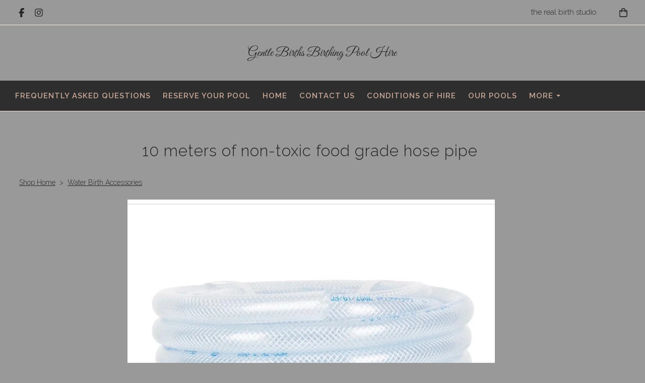

--- FILE ---
content_type: text/css;charset=utf-8
request_url: https://www.gentlebirthsbirthingpoolhire.co.uk/palette.css?2025-06-09%2012:14:49
body_size: 3376
content:


/** default Palette **/
:root {
--colour-content_background-r : 153;
--colour-content_background-g : 153;
--colour-content_background-b : 153;
--colour-content_background : rgb(var(--colour-content_background-r), var(--colour-content_background-g), var(--colour-content_background-b));--colour-alternative_content_background-r : 167;
--colour-alternative_content_background-g : 158;
--colour-alternative_content_background-b : 153;
--colour-alternative_content_background : rgb(var(--colour-alternative_content_background-r), var(--colour-alternative_content_background-g), var(--colour-alternative_content_background-b));--colour-content_text-r : 37;
--colour-content_text-g : 37;
--colour-content_text-b : 37;
--colour-content_text : rgb(var(--colour-content_text-r), var(--colour-content_text-g), var(--colour-content_text-b));--colour-content_link-r : 37;
--colour-content_link-g : 37;
--colour-content_link-b : 37;
--colour-content_link : rgb(var(--colour-content_link-r), var(--colour-content_link-g), var(--colour-content_link-b));--colour-content_heading-r : 37;
--colour-content_heading-g : 37;
--colour-content_heading-b : 37;
--colour-content_heading : rgb(var(--colour-content_heading-r), var(--colour-content_heading-g), var(--colour-content_heading-b));--colour-accent-r : 252;
--colour-accent-g : 245;
--colour-accent-b : 242;
--colour-accent : rgb(var(--colour-accent-r), var(--colour-accent-g), var(--colour-accent-b));--colour-accent_best_text: #000000;--colour-card_background-r : 252;
--colour-card_background-g : 245;
--colour-card_background-b : 242;
--colour-card_background : rgb(var(--colour-card_background-r), var(--colour-card_background-g), var(--colour-card_background-b));--colour-card_text-r : 37;
--colour-card_text-g : 37;
--colour-card_text-b : 37;
--colour-card_text : rgb(var(--colour-card_text-r), var(--colour-card_text-g), var(--colour-card_text-b));--colour-card_heading-r : 37;
--colour-card_heading-g : 37;
--colour-card_heading-b : 37;
--colour-card_heading : rgb(var(--colour-card_heading-r), var(--colour-card_heading-g), var(--colour-card_heading-b));--colour-card_link-r : 37;
--colour-card_link-g : 37;
--colour-card_link-b : 37;
--colour-card_link : rgb(var(--colour-card_link-r), var(--colour-card_link-g), var(--colour-card_link-b));--colour-border-r : 252;
--colour-border-g : 245;
--colour-border-b : 242;
--colour-border : rgb(var(--colour-border-r), var(--colour-border-g), var(--colour-border-b));--colour-primary_button_background-r : 37;
--colour-primary_button_background-g : 37;
--colour-primary_button_background-b : 37;
--colour-primary_button_background : rgb(var(--colour-primary_button_background-r), var(--colour-primary_button_background-g), var(--colour-primary_button_background-b));--colour-primary_button_text-r : 153;
--colour-primary_button_text-g : 153;
--colour-primary_button_text-b : 153;
--colour-primary_button_text : rgb(var(--colour-primary_button_text-r), var(--colour-primary_button_text-g), var(--colour-primary_button_text-b));--colour-secondary_button_background-r : 37;
--colour-secondary_button_background-g : 37;
--colour-secondary_button_background-b : 37;
--colour-secondary_button_background : rgb(var(--colour-secondary_button_background-r), var(--colour-secondary_button_background-g), var(--colour-secondary_button_background-b));--colour-secondary_button_text-r : 153;
--colour-secondary_button_text-g : 153;
--colour-secondary_button_text-b : 153;
--colour-secondary_button_text : rgb(var(--colour-secondary_button_text-r), var(--colour-secondary_button_text-g), var(--colour-secondary_button_text-b));--colour-tertiary_button_outline-r : 37;
--colour-tertiary_button_outline-g : 37;
--colour-tertiary_button_outline-b : 37;
--colour-tertiary_button_outline : rgb(var(--colour-tertiary_button_outline-r), var(--colour-tertiary_button_outline-g), var(--colour-tertiary_button_outline-b));--colour-tertiary_button_text-r : 37;
--colour-tertiary_button_text-g : 37;
--colour-tertiary_button_text-b : 37;
--colour-tertiary_button_text : rgb(var(--colour-tertiary_button_text-r), var(--colour-tertiary_button_text-g), var(--colour-tertiary_button_text-b));--colour-content_icon-r : 37;
--colour-content_icon-g : 37;
--colour-content_icon-b : 37;
--colour-content_icon : rgb(var(--colour-content_icon-r), var(--colour-content_icon-g), var(--colour-content_icon-b));--colour-content__form_background-r : 153;
--colour-content__form_background-g : 153;
--colour-content__form_background-b : 153;
--colour-content__form_background : rgb(var(--colour-content__form_background-r), var(--colour-content__form_background-g), var(--colour-content__form_background-b));--colour-content__form_text-r : 37;
--colour-content__form_text-g : 37;
--colour-content__form_text-b : 37;
--colour-content__form_text : rgb(var(--colour-content__form_text-r), var(--colour-content__form_text-g), var(--colour-content__form_text-b));--colour-header__accent_icon-r : 201;
--colour-header__accent_icon-g : 168;
--colour-header__accent_icon-b : 153;
--colour-header__accent_icon : rgb(var(--colour-header__accent_icon-r), var(--colour-header__accent_icon-g), var(--colour-header__accent_icon-b));--colour-footer__accent_background-r : 167;
--colour-footer__accent_background-g : 158;
--colour-footer__accent_background-b : 153;
--colour-footer__accent_background : rgb(var(--colour-footer__accent_background-r), var(--colour-footer__accent_background-g), var(--colour-footer__accent_background-b));--colour-footer__accent_text-r : 37;
--colour-footer__accent_text-g : 37;
--colour-footer__accent_text-b : 37;
--colour-footer__accent_text : rgb(var(--colour-footer__accent_text-r), var(--colour-footer__accent_text-g), var(--colour-footer__accent_text-b));--colour-header__background-r : 153;
--colour-header__background-g : 153;
--colour-header__background-b : 153;
--colour-header__background : rgb(var(--colour-header__background-r), var(--colour-header__background-g), var(--colour-header__background-b));--colour-header__dropdown_background-r : 153;
--colour-header__dropdown_background-g : 153;
--colour-header__dropdown_background-b : 153;
--colour-header__dropdown_background : rgb(var(--colour-header__dropdown_background-r), var(--colour-header__dropdown_background-g), var(--colour-header__dropdown_background-b));--colour-header__menu_text-r : 37;
--colour-header__menu_text-g : 37;
--colour-header__menu_text-b : 37;
--colour-header__menu_text : rgb(var(--colour-header__menu_text-r), var(--colour-header__menu_text-g), var(--colour-header__menu_text-b));--colour-header__logo_text-r : 37;
--colour-header__logo_text-g : 37;
--colour-header__logo_text-b : 37;
--colour-header__logo_text : rgb(var(--colour-header__logo_text-r), var(--colour-header__logo_text-g), var(--colour-header__logo_text-b));--colour-footer__background-r : 153;
--colour-footer__background-g : 153;
--colour-footer__background-b : 153;
--colour-footer__background : rgb(var(--colour-footer__background-r), var(--colour-footer__background-g), var(--colour-footer__background-b));--colour-footer__text-r : 37;
--colour-footer__text-g : 37;
--colour-footer__text-b : 37;
--colour-footer__text : rgb(var(--colour-footer__text-r), var(--colour-footer__text-g), var(--colour-footer__text-b));--colour-footer__icon-r : 37;
--colour-footer__icon-g : 37;
--colour-footer__icon-b : 37;
--colour-footer__icon : rgb(var(--colour-footer__icon-r), var(--colour-footer__icon-g), var(--colour-footer__icon-b));--colour-footer__heading-r : 37;
--colour-footer__heading-g : 37;
--colour-footer__heading-b : 37;
--colour-footer__heading : rgb(var(--colour-footer__heading-r), var(--colour-footer__heading-g), var(--colour-footer__heading-b));--colour-header__border-r : 245;
--colour-header__border-g : 233;
--colour-header__border-b : 228;
--colour-header__border : rgb(var(--colour-header__border-r), var(--colour-header__border-g), var(--colour-header__border-b));--colour-header__icon-r : 37;
--colour-header__icon-g : 37;
--colour-header__icon-b : 37;
--colour-header__icon : rgb(var(--colour-header__icon-r), var(--colour-header__icon-g), var(--colour-header__icon-b));--colour-header__dropdown_text-r : 37;
--colour-header__dropdown_text-g : 37;
--colour-header__dropdown_text-b : 37;
--colour-header__dropdown_text : rgb(var(--colour-header__dropdown_text-r), var(--colour-header__dropdown_text-g), var(--colour-header__dropdown_text-b));--colour-footer__border-r : 153;
--colour-footer__border-g : 153;
--colour-footer__border-b : 153;
--colour-footer__border : rgb(var(--colour-footer__border-r), var(--colour-footer__border-g), var(--colour-footer__border-b));--colour-header__accent_background-r : 46;
--colour-header__accent_background-g : 46;
--colour-header__accent_background-b : 46;
--colour-header__accent_background : rgb(var(--colour-header__accent_background-r), var(--colour-header__accent_background-g), var(--colour-header__accent_background-b));--colour-header__accent_text-r : 201;
--colour-header__accent_text-g : 168;
--colour-header__accent_text-b : 153;
--colour-header__accent_text : rgb(var(--colour-header__accent_text-r), var(--colour-header__accent_text-g), var(--colour-header__accent_text-b));--colour-header__dropdown_border-r : 232;
--colour-header__dropdown_border-g : 232;
--colour-header__dropdown_border-b : 232;
--colour-header__dropdown_border : rgb(var(--colour-header__dropdown_border-r), var(--colour-header__dropdown_border-g), var(--colour-header__dropdown_border-b));}

/* ---------------------------------
Misc
--------------------------------- */
 .text-muted {
			color:  #585858;
		color: var(--colour-content_text_lighten02, var(--colour-content_text, #585858));
}

/* ---------------------------------
Incorporate header into first block
--------------------------------- */
.header--incorporated:not(.is-stuck):not(.is-hidden)  .s-header__bar.s-header__bar--navigation {
	background-color: #999999;
	background-color: var(--colour-content_background, #999999);
}

.header--incorporated:not(.is-stuck):not(.is-hidden)  .s-header__menu-toggle .hamburger,
.header--incorporated:not(.is-stuck):not(.is-hidden)  a .icon,
.header--incorporated:not(.is-stuck):not(.is-hidden)  .s-header__bar:not(.s-header__bar--navigation) .icon,
.header--incorporated:not(.is-stuck):not(.is-hidden)  .s-header__bar a .icon,
.header--incorporated:not(.is-stuck):not(.is-hidden)  .s-header__bar .icon a,
.header--incorporated:not(.is-stuck):not(.is-hidden)  .sm-shop .sm-shop-toggle__icon {
	fill: #252525;
	fill: var(--colour-content_heading, #252525);
	color: #252525;
	color: var(--colour-content_heading, #252525);
}

.header--incorporated:not(.is-stuck):not(.is-hidden)  .s-header__bar,
.header--incorporated:not(.is-stuck):not(.is-hidden)  .sm-shop a,
.header--incorporated:not(.is-stuck):not(.is-hidden)  .logo--text {
	color: #252525;
	color: var(--colour-content_heading, #252525);
}

.header--incorporated:not(.is-stuck):not(.is-hidden)  .sm-menu > li > a > .sub-arrow {
	border-color: #252525 transparent transparent transparent;
	border-color: var(--colour-content_heading, #252525) transparent transparent transparent;
}

.header--incorporated:not(.is-stuck):not(.is-hidden)  .s-header__bar--border,
.header--incorporated:not(.is-stuck):not(.is-hidden)  .s-navigation--border {
	border-color: #fcf5f2;
	border-color: var(--colour-border, #fcf5f2);
}

.header--incorporated:not(.is-stuck):not(.is-hidden)  .s-header__item--tagline p {
	color: #252525;
	color: var(--colour-content_text, #252525);
}

.header--incorporated:not(.is-stuck):not(.is-hidden)  .s-header__item--tagline .heading {
	color: #252525;
	color: var(--colour-content_text, #252525);
}

@media (min-width: 768px) {
	.header--incorporated:not(.is-stuck):not(.is-hidden)  .sm-menu:not(.is-mobile-menu) a {
		color: #252525;
	color: var(--colour-content_heading, #252525);
	}
}

/* -----------------------------------------
Incorporate header (specific to new headers)
------------------------------------------ */
.header--incorporated:not(.is-stuck):not(.is-hidden) .b-header {
	color: #252525;
	color: var(--colour-content_text, #252525);
	border-color: #fcf5f2;
	border-color: var(--colour-border, #fcf5f2);
}

.header--incorporated:not(.is-stuck):not(.is-hidden) .b-header .logo,
.header--incorporated:not(.is-stuck):not(.is-hidden) .b-header .heading,
.header--incorporated:not(.is-stuck):not(.is-hidden) .b-header .subheading {
	color: #252525;
	color: var(--colour-content_heading, #252525);
}

.header--incorporated:not(.is-stuck):not(.is-hidden) .b-header .icon,
.header--incorporated:not(.is-stuck):not(.is-hidden) .b-header .icon::before,
.header--incorporated:not(.is-stuck):not(.is-hidden) .b-header .icon::after {
	color: #252525;
	color: var(--colour-content_icon, #252525);
}

.header--incorporated:not(.is-stuck):not(.is-hidden) .b-header .b-header__bar.is-solid,
.header--incorporated:not(.is-stuck):not(.is-hidden) .b-header .b-header__bar .b-header__bar-bg,
.header--incorporated:not(.is-stuck):not(.is-hidden) .b-header .b-header__menu-bar.is-solid,
.header--incorporated:not(.is-stuck):not(.is-hidden) .b-header .b-header__menu-bar .b-header__bar-bg {
	background-color: #999999;
	background-color: var(--colour-content_background, #999999);
}

.header--incorporated:not(.is-stuck):not(.is-hidden) .b-header .b-header__bar,
.header--incorporated:not(.is-stuck):not(.is-hidden) .b-header .b-header__bar::before,
.header--incorporated:not(.is-stuck):not(.is-hidden) .b-header .b-header__menu-bar,
.header--incorporated:not(.is-stuck):not(.is-hidden) .b-header .b-header__menu-bar::before {
	border-color: #fcf5f2;
	border-color: var(--colour-border, #fcf5f2);
}



/** contrast Palette **/
.palette-contrast {
--colour-content_background-r : 46;
--colour-content_background-g : 46;
--colour-content_background-b : 46;
--colour-content_background : rgb(var(--colour-content_background-r), var(--colour-content_background-g), var(--colour-content_background-b));--colour-alternative_content_background-r : 37;
--colour-alternative_content_background-g : 37;
--colour-alternative_content_background-b : 37;
--colour-alternative_content_background : rgb(var(--colour-alternative_content_background-r), var(--colour-alternative_content_background-g), var(--colour-alternative_content_background-b));--colour-content_text-r : 153;
--colour-content_text-g : 153;
--colour-content_text-b : 153;
--colour-content_text : rgb(var(--colour-content_text-r), var(--colour-content_text-g), var(--colour-content_text-b));--colour-content_link-r : 255;
--colour-content_link-g : 255;
--colour-content_link-b : 255;
--colour-content_link : rgb(var(--colour-content_link-r), var(--colour-content_link-g), var(--colour-content_link-b));--colour-content_heading-r : 255;
--colour-content_heading-g : 255;
--colour-content_heading-b : 255;
--colour-content_heading : rgb(var(--colour-content_heading-r), var(--colour-content_heading-g), var(--colour-content_heading-b));--colour-accent-r : 201;
--colour-accent-g : 168;
--colour-accent-b : 153;
--colour-accent : rgb(var(--colour-accent-r), var(--colour-accent-g), var(--colour-accent-b));--colour-accent_best_text: #000000;--colour-card_background-r : 67;
--colour-card_background-g : 67;
--colour-card_background-b : 67;
--colour-card_background : rgb(var(--colour-card_background-r), var(--colour-card_background-g), var(--colour-card_background-b));--colour-card_text-r : 255;
--colour-card_text-g : 255;
--colour-card_text-b : 255;
--colour-card_text : rgb(var(--colour-card_text-r), var(--colour-card_text-g), var(--colour-card_text-b));--colour-card_heading-r : 255;
--colour-card_heading-g : 255;
--colour-card_heading-b : 255;
--colour-card_heading : rgb(var(--colour-card_heading-r), var(--colour-card_heading-g), var(--colour-card_heading-b));--colour-card_link-r : 255;
--colour-card_link-g : 255;
--colour-card_link-b : 255;
--colour-card_link : rgb(var(--colour-card_link-r), var(--colour-card_link-g), var(--colour-card_link-b));--colour-border-r : 67;
--colour-border-g : 67;
--colour-border-b : 67;
--colour-border : rgb(var(--colour-border-r), var(--colour-border-g), var(--colour-border-b));--colour-primary_button_background-r : 223;
--colour-primary_button_background-g : 203;
--colour-primary_button_background-b : 194;
--colour-primary_button_background : rgb(var(--colour-primary_button_background-r), var(--colour-primary_button_background-g), var(--colour-primary_button_background-b));--colour-primary_button_text-r : 46;
--colour-primary_button_text-g : 46;
--colour-primary_button_text-b : 46;
--colour-primary_button_text : rgb(var(--colour-primary_button_text-r), var(--colour-primary_button_text-g), var(--colour-primary_button_text-b));--colour-secondary_button_background-r : 201;
--colour-secondary_button_background-g : 168;
--colour-secondary_button_background-b : 153;
--colour-secondary_button_background : rgb(var(--colour-secondary_button_background-r), var(--colour-secondary_button_background-g), var(--colour-secondary_button_background-b));--colour-secondary_button_text-r : 255;
--colour-secondary_button_text-g : 255;
--colour-secondary_button_text-b : 255;
--colour-secondary_button_text : rgb(var(--colour-secondary_button_text-r), var(--colour-secondary_button_text-g), var(--colour-secondary_button_text-b));--colour-tertiary_button_outline-r : 201;
--colour-tertiary_button_outline-g : 168;
--colour-tertiary_button_outline-b : 153;
--colour-tertiary_button_outline : rgb(var(--colour-tertiary_button_outline-r), var(--colour-tertiary_button_outline-g), var(--colour-tertiary_button_outline-b));--colour-tertiary_button_text-r : 255;
--colour-tertiary_button_text-g : 255;
--colour-tertiary_button_text-b : 255;
--colour-tertiary_button_text : rgb(var(--colour-tertiary_button_text-r), var(--colour-tertiary_button_text-g), var(--colour-tertiary_button_text-b));--colour-content_icon-r : 255;
--colour-content_icon-g : 255;
--colour-content_icon-b : 255;
--colour-content_icon : rgb(var(--colour-content_icon-r), var(--colour-content_icon-g), var(--colour-content_icon-b));--colour-content__form_background-r : 46;
--colour-content__form_background-g : 46;
--colour-content__form_background-b : 46;
--colour-content__form_background : rgb(var(--colour-content__form_background-r), var(--colour-content__form_background-g), var(--colour-content__form_background-b));--colour-content__form_text-r : 153;
--colour-content__form_text-g : 153;
--colour-content__form_text-b : 153;
--colour-content__form_text : rgb(var(--colour-content__form_text-r), var(--colour-content__form_text-g), var(--colour-content__form_text-b));}

/* ---------------------------------
Misc
--------------------------------- */
.palette-contrast .text-muted {
			color:  #cccccc;
		color: var(--colour-content_text_lighten02, var(--colour-content_text, #cccccc));
}

/* ---------------------------------
Incorporate header into first block
--------------------------------- */
.header--incorporated:not(.is-stuck):not(.is-hidden) .palette-contrast .s-header__bar.s-header__bar--navigation {
	background-color: #2e2e2e;
	background-color: var(--colour-content_background, #2e2e2e);
}

.header--incorporated:not(.is-stuck):not(.is-hidden) .palette-contrast .s-header__menu-toggle .hamburger,
.header--incorporated:not(.is-stuck):not(.is-hidden) .palette-contrast a .icon,
.header--incorporated:not(.is-stuck):not(.is-hidden) .palette-contrast .s-header__bar:not(.s-header__bar--navigation) .icon,
.header--incorporated:not(.is-stuck):not(.is-hidden) .palette-contrast .s-header__bar a .icon,
.header--incorporated:not(.is-stuck):not(.is-hidden) .palette-contrast .s-header__bar .icon a,
.header--incorporated:not(.is-stuck):not(.is-hidden) .palette-contrast .sm-shop .sm-shop-toggle__icon {
	fill: #ffffff;
	fill: var(--colour-content_heading, #ffffff);
	color: #ffffff;
	color: var(--colour-content_heading, #ffffff);
}

.header--incorporated:not(.is-stuck):not(.is-hidden) .palette-contrast .s-header__bar,
.header--incorporated:not(.is-stuck):not(.is-hidden) .palette-contrast .sm-shop a,
.header--incorporated:not(.is-stuck):not(.is-hidden) .palette-contrast .logo--text {
	color: #ffffff;
	color: var(--colour-content_heading, #ffffff);
}

.header--incorporated:not(.is-stuck):not(.is-hidden) .palette-contrast .sm-menu > li > a > .sub-arrow {
	border-color: #ffffff transparent transparent transparent;
	border-color: var(--colour-content_heading, #ffffff) transparent transparent transparent;
}

.header--incorporated:not(.is-stuck):not(.is-hidden) .palette-contrast .s-header__bar--border,
.header--incorporated:not(.is-stuck):not(.is-hidden) .palette-contrast .s-navigation--border {
	border-color: #434343;
	border-color: var(--colour-border, #434343);
}

.header--incorporated:not(.is-stuck):not(.is-hidden) .palette-contrast .s-header__item--tagline p {
	color: #999999;
	color: var(--colour-content_text, #999999);
}

.header--incorporated:not(.is-stuck):not(.is-hidden) .palette-contrast .s-header__item--tagline .heading {
	color: #999999;
	color: var(--colour-content_text, #999999);
}

@media (min-width: 768px) {
	.header--incorporated:not(.is-stuck):not(.is-hidden) .palette-contrast .sm-menu:not(.is-mobile-menu) a {
		color: #ffffff;
	color: var(--colour-content_heading, #ffffff);
	}
}

/* -----------------------------------------
Incorporate header (specific to new headers)
------------------------------------------ */
.header--incorporated:not(.is-stuck):not(.is-hidden) .palette-contrast.b-header {
	color: #999999;
	color: var(--colour-content_text, #999999);
	border-color: #434343;
	border-color: var(--colour-border, #434343);
}

.header--incorporated:not(.is-stuck):not(.is-hidden) .palette-contrast.b-header .logo,
.header--incorporated:not(.is-stuck):not(.is-hidden) .palette-contrast.b-header .heading,
.header--incorporated:not(.is-stuck):not(.is-hidden) .palette-contrast.b-header .subheading {
	color: #ffffff;
	color: var(--colour-content_heading, #ffffff);
}

.header--incorporated:not(.is-stuck):not(.is-hidden) .palette-contrast.b-header .icon,
.header--incorporated:not(.is-stuck):not(.is-hidden) .palette-contrast.b-header .icon::before,
.header--incorporated:not(.is-stuck):not(.is-hidden) .palette-contrast.b-header .icon::after {
	color: #ffffff;
	color: var(--colour-content_icon, #ffffff);
}

.header--incorporated:not(.is-stuck):not(.is-hidden) .palette-contrast.b-header .b-header__bar.is-solid,
.header--incorporated:not(.is-stuck):not(.is-hidden) .palette-contrast.b-header .b-header__bar .b-header__bar-bg,
.header--incorporated:not(.is-stuck):not(.is-hidden) .palette-contrast.b-header .b-header__menu-bar.is-solid,
.header--incorporated:not(.is-stuck):not(.is-hidden) .palette-contrast.b-header .b-header__menu-bar .b-header__bar-bg {
	background-color: #2e2e2e;
	background-color: var(--colour-content_background, #2e2e2e);
}

.header--incorporated:not(.is-stuck):not(.is-hidden) .palette-contrast.b-header .b-header__bar,
.header--incorporated:not(.is-stuck):not(.is-hidden) .palette-contrast.b-header .b-header__bar::before,
.header--incorporated:not(.is-stuck):not(.is-hidden) .palette-contrast.b-header .b-header__menu-bar,
.header--incorporated:not(.is-stuck):not(.is-hidden) .palette-contrast.b-header .b-header__menu-bar::before {
	border-color: #434343;
	border-color: var(--colour-border, #434343);
}



/* ---------------------------------
Non content builder classes
--------------------------------- */
.card {
	background-color: #fcf5f2;
	background-color: var(--colour-card_background, #fcf5f2);
	color: #252525;
	color: var(--colour-card_text, #252525);
}

.card-heading-color {
	color: #252525;
	color: var(--colour-card_heading, #252525);
}

.card-text-color {
	color: #252525;
	color: var(--colour-card_text, #252525);
}

.card-link-color {
	color: #252525;
	color: var(--colour-card_link, #252525);
}

.card-link-fill {
	fill: #252525;
	fill: var(--colour-card_link, #252525);
}

.border-color,
.border-color::before {
	border-color: #fcf5f2;
	border-color: var(--colour-border, #fcf5f2);
}

.accent-color {
	color: #fcf5f2;
	color: var(--colour-accent, #fcf5f2);
}

.accent-fill {
	fill: #fcf5f2;
	fill: var(--colour-accent, #fcf5f2);
}

.heading-color {
	color: #252525;
	color: var(--colour-content_heading, #252525);
}

.heading-fill {
	fill: #252525;
	fill: var(--colour-content_heading, #252525);
}

.link-color {
	color: #252525;
	color: var(--colour-content_link, #252525);
}

.text-color {
	color: #252525;
	color: var(--colour-content_text, #252525);
}


/* ---------------------------------
Buttons
--------------------------------- */
.btn--primary,
.button--primary {
	border-color: #252525;
	border-color: var(--colour-primary_button_background, #252525);
	background-color: #252525;
	background-color: var(--colour-primary_button_background, #252525);
	color: #999999;
	color: var(--colour-primary_button_text, #999999);
}

.btn--secondary,
.button--secondary {
	border-color: #252525;
	border-color: var(--colour-secondary_button_background, #252525);
	background-color: #252525;
	background-color: var(--colour-secondary_button_background, #252525);
	color: #999999;
	color: var(--colour-secondary_button_text, #999999);
}

.btn--tertiary,
.button--tertiary {
	border-color: #252525;
	border-color: var(--colour-tertiary_button_outline, #252525);
	color: #252525;
	color: var(--colour-tertiary_button_text, #252525);
}

.btn--primary.btn--loading::after,
.button--primary.button--loading::after {
	border-left-color: #999999;
	border-left-color: var(--colour-primary_button_text, #999999);
	border-bottom-color: #999999;
	border-bottom-color: var(--colour-primary_button_text, #999999);
}

.btn--secondary.btn--loading::after,
.button--secondary.button--loading::after {
	border-left-color: #999999;
	border-left-color: var(--colour-secondary_button_text, #999999);
	border-bottom-color: #999999;
	border-bottom-color: var(--colour-secondary_button_text, #999999);
}

.btn--tertiary.btn--loading::after,
.button--tertiary.button--loading::after {
	border-left-color: #252525;
	border-left-color: var(--colour-tertiary_button_text, #252525);
	border-bottom-color: #252525;
	border-bottom-color: var(--colour-tertiary_button_text, #252525);
}


/* ---------------------------------
Shop
--------------------------------- */
.shop-category .shop-search .button {
	border-color: #fcf5f2;
	border-color: var(--colour-border, #fcf5f2);
	background-color: #999999;
	background-color: var(--colour-content__form_background, #999999);
	color: #252525;
	color: var(--colour-content__form_text, #252525);
}

.shop-category .shop-quantity .shop-quantity__btn {
	border-color: #fcf5f2;
	border-color: var(--colour-border, #fcf5f2);
	background-color: #fcf5f2;
	background-color: var(--colour-border, #fcf5f2);

			color:  #000000;
		color: var(--colour-border_bestText, #000000);
}


/* ---------------------------------
Modals
--------------------------------- */
.modal .modal__container {
	background-color: #999999;
	background-color: var(--colour-content_background, #999999);
}

.modal .modal__title,
.modal .modal__close {
	color: #252525;
	color: var(--colour-content_heading, #252525);
}

.modal .modal__content {
	color: #252525;
	color: var(--colour-content_text, #252525);
}


/* ---------------------------------
Livesites (Shop, Checkout, Accounts, etc)
--------------------------------- */
.text-input,
.dropdown-select,
.checkbox-input,
.radio-input,
.form-fields--radio-list .form-fields__field,
.text-panel,
.faux-dropdown-select {
	border-color: #fcf5f2;
	border-color: var(--colour-border, #fcf5f2);
	background-color: #999999;
	background-color: var(--colour-content__form_background, #999999);
	color: #252525;
	color: var(--colour-content__form_text, #252525);
}

.hr-text::after,
.hr-text::before {
	background-color: #fcf5f2;
	background-color: var(--colour-border, #fcf5f2);
}

.text-input::placeholder {
	color: #252525;
	color: var(--colour-content_text, #252525);
}

.checkbox-input:checked,
.radio-input:checked {
	border-color: #252525;
	border-color: var(--colour-primary_button_background, #252525);
;
	background-color: #252525;
	background-color: var(--colour-primary_button_background, #252525);
;
}

.radio-input:after,
.checkbox-input:after,
.order-summary__button .btn::after {
	background-color: #999999;
	background-color: var(--colour-primary_button_text, #999999);
;
}

.loader:before {
	border-color: #fcf5f2;
	border-color: var(--colour-border, #fcf5f2);
;
	border-top-color: #252525;
	border-top-color: var(--colour-card_link, #252525);
;
}
